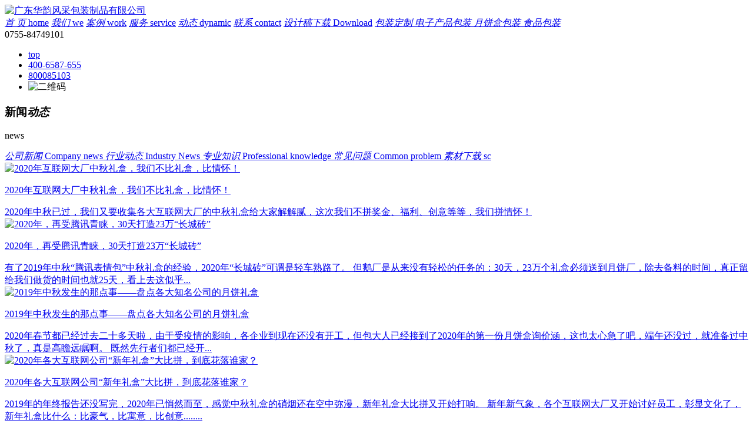

--- FILE ---
content_type: text/html; charset=utf-8
request_url: https://www.szhyfc.com/article/5.htm
body_size: 6696
content:
<!DOCTYPE html PUBLIC "-//W3C//DTD XHTML 1.0 Transitional//EN" "http://www.w3.org/TR/xhtml1/DTD/xhtml1-transitional.dtd">
<html xmlns="http://www.w3.org/1999/xhtml">
 
<head>
<meta http-equiv="Content-Type" content="text/html; charset=utf-8" />
<title>包装盒定制.彩盒印刷.月历定制.包装印刷知识.包装盒设计知识-华韵风采包装印刷</title>
<meta name="Keywords" content="包装盒定制,彩盒印刷,月历定制,月历定制,包装印刷知识,包装盒设计知识-华韵风采包装印刷" />
<meta name="Description" content="深圳市华韵风采包装制品有限公司一家集设计、印刷及后期加工于一体的综合型印刷包装企业，我们以提供包装定制.印刷服务.月历定制。我们有一流的印刷包装设备，十一年技术沉淀。深圳市包装印刷" />
    <link rel="stylesheet" href="/skin/hyfc/css/css.css"/>
    <link rel="stylesheet" href="/skin/hyfc/css/reset.css"/>
   <script type="text/javascript" src="/skin/hyfc/js/jquery-min-1.7.js"></script>
     <script type="text/javascript" src="/skin/hyfc/js/js.js"></script>
<script type="text/javascript" src="/include/js/jquery/jquery.form.js"></script>
<script type="text/javascript" src="/include/js/utils.js"></script>
<script type="text/javascript" src="/include/js/validator.js"></script>
<!--<script type="text/javascript">
    function getQueryString(name) {
        var reg = new RegExp("(^|&)" + name + "=([^&]*)(&|$)", "i");
        var r = window.location.search.substr(1).match(reg);
        if (r != null) return unescape(r[2]); returnnull;
    }
    jQuery.ajax({
        url: "/tools/ajax.aspx",
        type: "POST", dataType: "json",
        timeout: "10000",
        async: "true",

        data: { "act": "InsertPromotion",
            "pid": getQueryString("pid")
        }
    });
</script>-->
</head>
<body>
    <!-- ========================================== top ========================================== -->
<div class="top">
    <a href="/" class="floatE"><img src="/include/upload/kind/image/20150803/20150803174722_1324.jpg" alt="广东华韵风采包装制品有限公司" title="广东华韵风采包装制品有限公司"/></a>

    <div class="navigation">
                  <span ><em><a href="/" >首 页 </a></em><label><a href="/" >home</a></label></span>
                <span ><em><a href="/page/gsjj.htm" >我们 </a></em><label><a href="/page/gsjj.htm" >we</a></label></span>
                <span ><em><a href="/product/1.htm" >案例 </a></em><label><a href="/product/1.htm" >work</a></label></span>
                <span ><em><a href="/article/fuwu.htm" >服务 </a></em><label><a href="/article/fuwu.htm" >service</a></label></span>
                <span  class="hover" ><em><a href="/article/5.htm" >动态 </a></em><label><a href="/article/5.htm" >dynamic</a></label></span>
                <span ><em><a href="/page/lxwm.htm" >联系 </a></em><label><a href="/page/lxwm.htm" >contact</a></label></span>
                <span ><em><a href="http://www.51eyin.com/"  target="_blank">设计稿下载 </a></em><label><a href="http://www.51eyin.com/"  target="_blank">Download</a></label></span>
                <span ><em><a href="/product/packaging.html" >包装定制 </a></em><label><a href="/product/packaging.html" ></a></label></span>
                <span ><em><a href="/product/9.html" >电子产品包装 </a></em><label><a href="/product/9.html" ></a></label></span>
                <span ><em><a href="/product/10.html" >月饼盒包装 </a></em><label><a href="/product/10.html" ></a></label></span>
                <span ><em><a href="/product/11.html" >食品包装 </a></em><label><a href="/product/11.html" ></a></label></span>
              
    </div>
<!--    <a href="http://www.51eyin.com/" target="_blank" style="line-height: 117px;font-size: 16px; color: red;margin-left: -42px;cursor: pointer;">设计稿下载</a>-->
    <div class="topTel floatR">0755-84749101</div>
</div>
<!-- ========================================== top ========================================== -->    <!--客服-->
<ul class="keFu">
    <li class="kBack">
        <a href="#">top</a>
    </li>
    <li>
        <a href="#" class="kTel"></a>
                     <div class="keZ"><a href="tel:400-6587-655">400-6587-655</a></div>
            </li>
    <li>
        <a href="#" class="kQq"></a>
                           <div class="keZ"><a href="tencent://message/?v=1&amp;uin=800085103&amp;site=qq&amp;menu=yes">800085103</a></div>
            </li>
    <li>
        <a href="#" class="kCode"></a>
                           <div class="kCd"><img src="/include/upload/kind/image/20150818/20150818150802_1792.png" alt="二维码"/></div>
            </li>
</ul><!-- ======================================== content ======================================== -->
<div class="content">
    <div class="inBanner">
        <h3>新闻<em>动态</em> </h3>
        <p>news</p>
        <img src="/skin/hyfc/images/bannerD.jpg" alt=""/>
    </div>

    <div class="main">
        <div class="inPad">
              <div class="inBar">
                                        <span><a href="/article/gs.htm" >
                    <em>公司新闻</em>
                    <label>Company news</label>
                </a></span>
                                <span><a href="/article/hy.htm" >
                    <em>行业动态</em>
                    <label>Industry News</label>
                </a></span>
                                <span><a href="/article/51.htm" >
                    <em>专业知识</em>
                    <label>Professional knowledge</label>
                </a></span>
                                <span><a href="/article/52.htm" >
                    <em>常见问题</em>
                    <label>Common problem</label>
                </a></span>
                                <span><a href="/article/55.htm" >
                    <em>素材下载</em>
                    <label>sc</label>
                </a></span>
                            </div>
            <div class="news_cont3">
                                  <div class="news_cont1">
                    <a href="/article/detail/73.htm" class="img"><img  src="/include/upload/kind/image/20210712/20210712180919_0773.jpg"  alt="2020年互联网大厂中秋礼盒，我们不比礼盒，比情怀！" width=280 height=180 ></a>
                    <a href="/article/detail/73.htm" class="texta">
                        <p>2020年互联网大厂中秋礼盒，我们不比礼盒，比情怀！</p>
                        <div>2020年中秋已过，我们又要收集各大互联网大厂的中秋礼盒给大家解解腻，这次我们不拼奖金、福利、创意等等，我们拼情怀！ </div>
                    </a>
                </div>
                                <div class="news_cont1">
                    <a href="/article/detail/72.htm" class="img"><img  src="/include/upload/kind/image/20210324/20210324001510_5727.jpg"  alt="2020年，再受腾讯青睐，30天打造23万“长城砖”" width=280 height=180 ></a>
                    <a href="/article/detail/72.htm" class="texta">
                        <p>2020年，再受腾讯青睐，30天打造23万“长城砖”</p>
                        <div>有了2019年中秋“腾讯表情包”中秋礼盒的经验，2020年“长城砖”可谓是轻车熟路了。
但鹅厂是从来没有轻松的任务的：30天，23万个礼盒必须送到月饼厂，除去备料的时间，真正留给我们做货的时间也就25天，看上去这似乎... </div>
                    </a>
                </div>
                                <div class="news_cont1">
                    <a href="/article/detail/71.htm" class="img"><img  src="/include/upload/kind/image/20200216/20200216141906_4358.jpeg"  alt="2019年中秋发生的那点事——盘点各大知名公司的月饼礼盒" width=280 height=180 ></a>
                    <a href="/article/detail/71.htm" class="texta">
                        <p>2019年中秋发生的那点事——盘点各大知名公司的月饼礼盒</p>
                        <div>2020年春节都已经过去二十多天啦，由于受疫情的影响，各企业到现在还没有开工，但包大人已经接到了2020年的第一份月饼盒询价涵，这也太心急了吧，端午还没过，就准备过中秋了，真是高瞻远瞩啊。
既然先行者们都已经开... </div>
                    </a>
                </div>
                                <div class="news_cont1">
                    <a href="/article/detail/70.htm" class="img"><img  src="/include/upload/kind/image/20200215/20200215182745_6702.jpg"  alt="2020年各大互联网公司“新年礼盒”大比拼，到底花落谁家？" width=280 height=180 ></a>
                    <a href="/article/detail/70.htm" class="texta">
                        <p>2020年各大互联网公司“新年礼盒”大比拼，到底花落谁家？</p>
                        <div>2019年的年终报告还没写完，2020年已悄然而至，感觉中秋礼盒的硝烟还在空中弥漫，新年礼盒大比拼又开始打响。
新年新气象，各个互联网大厂又开始讨好员工，彰显文化了，新年礼盒比什么：比豪气，比寓意，比创意........ </div>
                    </a>
                </div>
                                <div class="news_cont1">
                    <a href="/article/detail/69.htm" class="img"><img  src="/include/upload/kind/image/20200608/20200608161129_8435.jpg"  alt="2020年春节延迟开工的通知" width=280 height=180 ></a>
                    <a href="/article/detail/69.htm" class="texta">
                        <p>2020年春节延迟开工的通知</p>
                        <div>所有伙伴们：因新型冠状肺炎疫情持续蔓延，响应政府号召，做好防护工作。我司原定于2020年2月3日（正月初十）正式上班，现暂定延期到2月10号（正月十七）上班。
在此期间；对于延期给您带来的不便，我们深表歉意！
... </div>
                    </a>
                </div>
                            </div>
            <div class="page">
				          <a class="frist" href="/article/5/p1.htm" title="首页"> 首页 </a><a class="xi">1</a><a class="shu" href="/article/5/p2.htm">2</a><a class="shu" href="/article/5/p3.htm">3</a><a class="shu" href="/article/5/p4.htm">4</a><a class="shu" href="/article/5/p5.htm">5</a><a class="shu" href="/article/5/p6.htm">6</a><a class="xi" href="/article/5/p2.htm" title="下一页">下一页</a><a class="frist" href="/article/5/p8.htm" title="尾页"> 尾页 </a>共 37 条记录 每页 5条记录&nbsp;&nbsp;
				    </div>
        </div>
    </div>
</div>
<!-- ======================================== content ======================================== -->

    <!-- ========================================== foot ========================================== -->
<div class="foot">
    <div class="footOne">
        <div class="main">
            <div class="footBar">
                                                      <span>
                         
                    <a href="/page/lxwm.htm">联系我们</a>
                    <div class="footNav">
                                                 <a href="/article/fuwu.htm">在线咨询</a>
                                                <a href="/page/lxwm.htm">联系电话/传真</a>
                                                <a href="/page/lxwm.htm">E-mail/QQ</a>
                                                <a href="/page/lxwm.htm">地址</a>
                                                <a href="/page/lxwm.htm">查看地图中位置</a>
                                            </div>
                </span>
                       
                                                                             <span>
                           <a href="/product/design.htm">产品案例</a>
                         <div class="footNav">
                                                 <a href="/product/design.htm">创意设计</a>
                                                <a href="/product/packaging.htm">包装定制</a>
                                                <a href="/product/services.htm">印刷服务</a>
                                                <a href="/product/calendar.htm">月历定制</a>
                                                <a href="/product/custom.htm">个性定制</a>
                                            </div>
                    </span>
                                                                                        <span>
                           <a href="/article/fuwu.htm">特色服务</a>
                         <div class="footNav">
                                                 <a href="/article/fuwu.htm">上门服务</a>
                                                <a href="/article/fuwu.htm">支付方式</a>
                                                <a href="/article/fuwu.htm">配送方式</a>
                                                <a href="/article/fuwu.htm">如何开票</a>
                                                <a href="/article/fuwu.htm">售后服务</a>
                                            </div>
                    </span>
                                                                                      <span>
                           <a href="/">在线订购</a>
                         <div class="footNav">
                                                 <a href="http://szhyfcbz.1688.com/?spm=a2615.2177701.0.0.eIUo6r">阿里旺铺</a>
                                                <a href="https://shop127046090.taobao.com/index.htm?spm=2013.1.w5002-11683811427.2.tO7yKI">淘宝集市店1</a>
                                                <a href="http://www.51eyin.com">华韵印刷网</a>
                                            </div>
                    </span>
                                                                                    <span>
                           <a href="/page/gsjj.htm">关于我们</a>
                         <div class="footNav">
                                                 <a href="/page/gsjj.htm">公司简介</a>
                                                <a href="/page/fzlc.htm">发展历程</a>
                                                <a href="/page/scsj.htm">生产实景</a>
                                                <a href="/page/whln.htm">企业文化</a>
                                                <a href="/page/join.htm">加入我们</a>
                                            </div>
                    </span>
                                                                                                                                                                                                                                                                                                                                                                                                                                                                                                                                                                                                                                                                                                                                                                                                                                                                                                                                                                                                                                </div>

            <div class="footRig">
            	<form id="reviewForm" onsubmit="return Insertfeedbook(this,'reviewForm')" method="post" action="/tools/ajax.aspx?act=feedbook" name="reviewForm">
                <div class="overE">
                    <input type="text" name="name"  id="name"  value="姓名：" class="floatE" onfocus="if(this.value==this.defaultValue)this.value='';" onblur="if(this.value=='')this.value=this.defaultValue;"/>
                       <input type="text" name="tel"  id="tel"  value="电话：" class="floatE" onfocus="if(this.value==this.defaultValue)this.value='';" onblur="if(this.value=='')this.value=this.defaultValue;"/>
                    <input style="margin-right:215px;" type="text" name="email" id="email" value="邮箱：" class="floatR r" onfocus="if(this.value==this.defaultValue)this.value='';" onblur="if(this.value=='')this.value=this.defaultValue;"/>
                </div>
                <div class="overE">
                    <p>备注：</p>
                    <textarea id="remark" name="remark"></textarea>
                </div>
                <div class="overE">
                    <input type="submit" value="提交"/>
                </div>
            </form>
            </div>
        </div>
    </div>

    <div class="footTwo">
        <div class="footTel">0755-84749101</div>
        <div class="footBan"> Copyright © 2020 广东华韵风采包装制品有限公司<em><script src='http://pw.cnzz.com/c.php?id=1256098787&l=2' language='JavaScript' charset='gb2312'></script> <!-- WPA Button Begin -->
<script charset="utf-8" type="text/javascript" src="http://wpa.b.qq.com/cgi/wpa.php?key=XzgwMDA4NTEwM180Mzk5NTNfODAwMDg1MTAzXw"></script>
<!-- WPA Button End -->
<script type="text/javascript" src="//s.union.360.cn/169132.js" async defer></script>


<script>
var _hmt = _hmt || [];
(function() {
  var hm = document.createElement("script");
  hm.src = "https://hm.baidu.com/hm.js?b733a44c1fc0793cfd26355ba675df30";
  var s = document.getElementsByTagName("script")[0]; 
  s.parentNode.insertBefore(hm, s);
})();
</script>

<script id="baikeCornerMarkerScript" src="//baike.shuidi.cn/wiki/trusted-link.js?digest=8ec356ceca0b53030a825ccb20532817&link_type=2"></script>

<script src="//baike.shuidi.cn/wiki/trusted-link.js?digest=8ec356ceca0b53030a825ccb20532817&link_type=1"></script></em><span>备案号：<a href="https://beian.miit.gov.cn" target="_blank">&nbsp;粤ICP备2023075236号</a></span></div>
        <div class="footTec">技术支持： <a href="http://www.ctmon.com" target="_blank">创同盟</a> </div>
    </div>
</div>
<!-- ========================================== foot ========================================== -->
<script>
    function Insertfeedbook(form, formnae) {
        $(form).ajaxSubmit({
            beforeSubmit: function () {
                var validator = new Validator(formnae);
                validator.required("name", "请输入用户名!");
                validator.required("tel", "请输入电话!");
                validator.isEmail("email", "邮件格式错误！", true);
                validator.required("remark", "请输入留言内容！");
                return validator.passed();
            },
            dataType: 'json',
            resetForm: true,
            success: function (data) {
                alert(data.message);
            }
        });
        return false;
    }
   </script>
</body>
</html>

